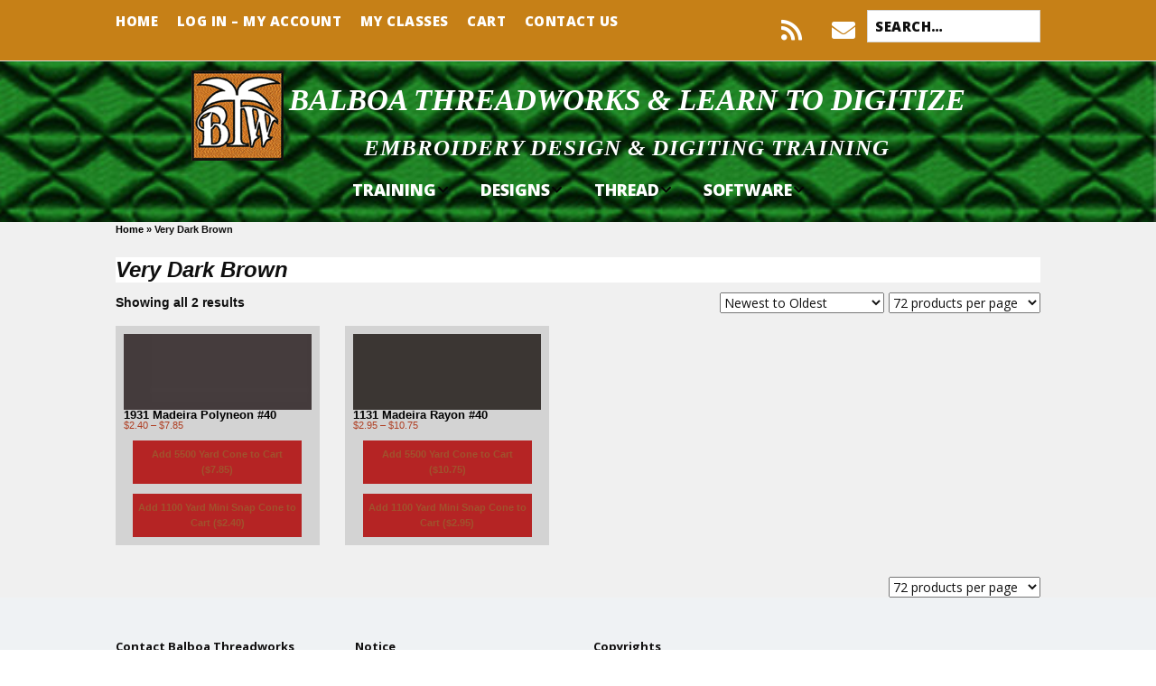

--- FILE ---
content_type: text/html; charset=UTF-8
request_url: https://learntodigitize.net/product-tag/very-dark-brown/
body_size: 15720
content:
<!DOCTYPE html>
<!--[if lte IE 9]><html class="no-js IE9 IE" lang="en-US"><![endif]-->
<!--[if gt IE 9]><!--><html class="no-js" lang="en-US"><!--<![endif]-->
	<head>
				<meta charset="UTF-8" />
	<meta name='robots' content='index, follow, max-image-preview:large, max-snippet:-1, max-video-preview:-1' />
			<link rel="dns-prefetch" href="//fonts.googleapis.com" />
			<script type="text/javascript">
			/* <![CDATA[ */
			document.documentElement.className = document.documentElement.className.replace(new RegExp('(^|\\s)no-js(\\s|$)'), '$1js$2');
			/* ]]> */
		</script>
	
	<!-- This site is optimized with the Yoast SEO plugin v26.7 - https://yoast.com/wordpress/plugins/seo/ -->
	<title>Very Dark Brown Archives - Balboa Threadworks &amp; Learn to Digitize</title>
	<link rel="canonical" href="https://learntodigitize.net/product-tag/very-dark-brown/" />
	<meta property="og:locale" content="en_US" />
	<meta property="og:type" content="article" />
	<meta property="og:title" content="Very Dark Brown Archives - Balboa Threadworks &amp; Learn to Digitize" />
	<meta property="og:url" content="https://learntodigitize.net/product-tag/very-dark-brown/" />
	<meta property="og:site_name" content="Balboa Threadworks &amp; Learn to Digitize" />
	<meta name="twitter:card" content="summary_large_image" />
	<script type="application/ld+json" class="yoast-schema-graph">{"@context":"https://schema.org","@graph":[{"@type":"CollectionPage","@id":"https://learntodigitize.net/product-tag/very-dark-brown/","url":"https://learntodigitize.net/product-tag/very-dark-brown/","name":"Very Dark Brown Archives - Balboa Threadworks &amp; Learn to Digitize","isPartOf":{"@id":"https://learntodigitize.net/#website"},"primaryImageOfPage":{"@id":"https://learntodigitize.net/product-tag/very-dark-brown/#primaryimage"},"image":{"@id":"https://learntodigitize.net/product-tag/very-dark-brown/#primaryimage"},"thumbnailUrl":"https://learntodigitize.net/wp-content/uploads/2017/07/madeira-thread-swatch-1931.jpg","breadcrumb":{"@id":"https://learntodigitize.net/product-tag/very-dark-brown/#breadcrumb"},"inLanguage":"en-US"},{"@type":"ImageObject","inLanguage":"en-US","@id":"https://learntodigitize.net/product-tag/very-dark-brown/#primaryimage","url":"https://learntodigitize.net/wp-content/uploads/2017/07/madeira-thread-swatch-1931.jpg","contentUrl":"https://learntodigitize.net/wp-content/uploads/2017/07/madeira-thread-swatch-1931.jpg","width":57,"height":23,"caption":"1931 Madeira Polyneon #40 Bittersweet Chocolate Swatch"},{"@type":"BreadcrumbList","@id":"https://learntodigitize.net/product-tag/very-dark-brown/#breadcrumb","itemListElement":[{"@type":"ListItem","position":1,"name":"Home","item":"https://learntodigitize.net/"},{"@type":"ListItem","position":2,"name":"Very Dark Brown"}]},{"@type":"WebSite","@id":"https://learntodigitize.net/#website","url":"https://learntodigitize.net/","name":"Balboa Threadworks &amp; Learn to Digitize","description":"Embroidery Design  &amp; digiting training","publisher":{"@id":"https://learntodigitize.net/#organization"},"potentialAction":[{"@type":"SearchAction","target":{"@type":"EntryPoint","urlTemplate":"https://learntodigitize.net/?s={search_term_string}"},"query-input":{"@type":"PropertyValueSpecification","valueRequired":true,"valueName":"search_term_string"}}],"inLanguage":"en-US"},{"@type":"Organization","@id":"https://learntodigitize.net/#organization","name":"Balboa Threadworks &amp; Learn to Digitize","url":"https://learntodigitize.net/","logo":{"@type":"ImageObject","inLanguage":"en-US","@id":"https://learntodigitize.net/#/schema/logo/image/","url":"https://learntodigitize.net/wp-content/uploads/2017/06/BTWsmall.jpg","contentUrl":"https://learntodigitize.net/wp-content/uploads/2017/06/BTWsmall.jpg","width":102,"height":100,"caption":"Balboa Threadworks  &amp; Learn to Digitize "},"image":{"@id":"https://learntodigitize.net/#/schema/logo/image/"}}]}</script>
	<!-- / Yoast SEO plugin. -->


<link rel="alternate" type="application/rss+xml" title="Balboa Threadworks  &amp; Learn to Digitize  &raquo; Feed" href="https://learntodigitize.net/feed/" />
<link rel="alternate" type="application/rss+xml" title="Balboa Threadworks  &amp; Learn to Digitize  &raquo; Comments Feed" href="https://learntodigitize.net/comments/feed/" />
<link rel="alternate" type="application/rss+xml" title="Balboa Threadworks  &amp; Learn to Digitize  &raquo; Very Dark Brown Tag Feed" href="https://learntodigitize.net/product-tag/very-dark-brown/feed/" />
<style id='wp-img-auto-sizes-contain-inline-css' type='text/css'>
img:is([sizes=auto i],[sizes^="auto," i]){contain-intrinsic-size:3000px 1500px}
/*# sourceURL=wp-img-auto-sizes-contain-inline-css */
</style>
<style id='wp-emoji-styles-inline-css' type='text/css'>

	img.wp-smiley, img.emoji {
		display: inline !important;
		border: none !important;
		box-shadow: none !important;
		height: 1em !important;
		width: 1em !important;
		margin: 0 0.07em !important;
		vertical-align: -0.1em !important;
		background: none !important;
		padding: 0 !important;
	}
/*# sourceURL=wp-emoji-styles-inline-css */
</style>
<style id='wp-block-library-inline-css' type='text/css'>
:root{--wp-block-synced-color:#7a00df;--wp-block-synced-color--rgb:122,0,223;--wp-bound-block-color:var(--wp-block-synced-color);--wp-editor-canvas-background:#ddd;--wp-admin-theme-color:#007cba;--wp-admin-theme-color--rgb:0,124,186;--wp-admin-theme-color-darker-10:#006ba1;--wp-admin-theme-color-darker-10--rgb:0,107,160.5;--wp-admin-theme-color-darker-20:#005a87;--wp-admin-theme-color-darker-20--rgb:0,90,135;--wp-admin-border-width-focus:2px}@media (min-resolution:192dpi){:root{--wp-admin-border-width-focus:1.5px}}.wp-element-button{cursor:pointer}:root .has-very-light-gray-background-color{background-color:#eee}:root .has-very-dark-gray-background-color{background-color:#313131}:root .has-very-light-gray-color{color:#eee}:root .has-very-dark-gray-color{color:#313131}:root .has-vivid-green-cyan-to-vivid-cyan-blue-gradient-background{background:linear-gradient(135deg,#00d084,#0693e3)}:root .has-purple-crush-gradient-background{background:linear-gradient(135deg,#34e2e4,#4721fb 50%,#ab1dfe)}:root .has-hazy-dawn-gradient-background{background:linear-gradient(135deg,#faaca8,#dad0ec)}:root .has-subdued-olive-gradient-background{background:linear-gradient(135deg,#fafae1,#67a671)}:root .has-atomic-cream-gradient-background{background:linear-gradient(135deg,#fdd79a,#004a59)}:root .has-nightshade-gradient-background{background:linear-gradient(135deg,#330968,#31cdcf)}:root .has-midnight-gradient-background{background:linear-gradient(135deg,#020381,#2874fc)}:root{--wp--preset--font-size--normal:16px;--wp--preset--font-size--huge:42px}.has-regular-font-size{font-size:1em}.has-larger-font-size{font-size:2.625em}.has-normal-font-size{font-size:var(--wp--preset--font-size--normal)}.has-huge-font-size{font-size:var(--wp--preset--font-size--huge)}.has-text-align-center{text-align:center}.has-text-align-left{text-align:left}.has-text-align-right{text-align:right}.has-fit-text{white-space:nowrap!important}#end-resizable-editor-section{display:none}.aligncenter{clear:both}.items-justified-left{justify-content:flex-start}.items-justified-center{justify-content:center}.items-justified-right{justify-content:flex-end}.items-justified-space-between{justify-content:space-between}.screen-reader-text{border:0;clip-path:inset(50%);height:1px;margin:-1px;overflow:hidden;padding:0;position:absolute;width:1px;word-wrap:normal!important}.screen-reader-text:focus{background-color:#ddd;clip-path:none;color:#444;display:block;font-size:1em;height:auto;left:5px;line-height:normal;padding:15px 23px 14px;text-decoration:none;top:5px;width:auto;z-index:100000}html :where(.has-border-color){border-style:solid}html :where([style*=border-top-color]){border-top-style:solid}html :where([style*=border-right-color]){border-right-style:solid}html :where([style*=border-bottom-color]){border-bottom-style:solid}html :where([style*=border-left-color]){border-left-style:solid}html :where([style*=border-width]){border-style:solid}html :where([style*=border-top-width]){border-top-style:solid}html :where([style*=border-right-width]){border-right-style:solid}html :where([style*=border-bottom-width]){border-bottom-style:solid}html :where([style*=border-left-width]){border-left-style:solid}html :where(img[class*=wp-image-]){height:auto;max-width:100%}:where(figure){margin:0 0 1em}html :where(.is-position-sticky){--wp-admin--admin-bar--position-offset:var(--wp-admin--admin-bar--height,0px)}@media screen and (max-width:600px){html :where(.is-position-sticky){--wp-admin--admin-bar--position-offset:0px}}

/*# sourceURL=wp-block-library-inline-css */
</style><link rel='stylesheet' id='wc-blocks-style-css' href='https://learntodigitize.net/wp-content/plugins/woocommerce/assets/client/blocks/wc-blocks.css?ver=wc-10.4.3' type='text/css' media='all' />
<style id='global-styles-inline-css' type='text/css'>
:root{--wp--preset--aspect-ratio--square: 1;--wp--preset--aspect-ratio--4-3: 4/3;--wp--preset--aspect-ratio--3-4: 3/4;--wp--preset--aspect-ratio--3-2: 3/2;--wp--preset--aspect-ratio--2-3: 2/3;--wp--preset--aspect-ratio--16-9: 16/9;--wp--preset--aspect-ratio--9-16: 9/16;--wp--preset--color--black: #000000;--wp--preset--color--cyan-bluish-gray: #abb8c3;--wp--preset--color--white: #ffffff;--wp--preset--color--pale-pink: #f78da7;--wp--preset--color--vivid-red: #cf2e2e;--wp--preset--color--luminous-vivid-orange: #ff6900;--wp--preset--color--luminous-vivid-amber: #fcb900;--wp--preset--color--light-green-cyan: #7bdcb5;--wp--preset--color--vivid-green-cyan: #00d084;--wp--preset--color--pale-cyan-blue: #8ed1fc;--wp--preset--color--vivid-cyan-blue: #0693e3;--wp--preset--color--vivid-purple: #9b51e0;--wp--preset--gradient--vivid-cyan-blue-to-vivid-purple: linear-gradient(135deg,rgb(6,147,227) 0%,rgb(155,81,224) 100%);--wp--preset--gradient--light-green-cyan-to-vivid-green-cyan: linear-gradient(135deg,rgb(122,220,180) 0%,rgb(0,208,130) 100%);--wp--preset--gradient--luminous-vivid-amber-to-luminous-vivid-orange: linear-gradient(135deg,rgb(252,185,0) 0%,rgb(255,105,0) 100%);--wp--preset--gradient--luminous-vivid-orange-to-vivid-red: linear-gradient(135deg,rgb(255,105,0) 0%,rgb(207,46,46) 100%);--wp--preset--gradient--very-light-gray-to-cyan-bluish-gray: linear-gradient(135deg,rgb(238,238,238) 0%,rgb(169,184,195) 100%);--wp--preset--gradient--cool-to-warm-spectrum: linear-gradient(135deg,rgb(74,234,220) 0%,rgb(151,120,209) 20%,rgb(207,42,186) 40%,rgb(238,44,130) 60%,rgb(251,105,98) 80%,rgb(254,248,76) 100%);--wp--preset--gradient--blush-light-purple: linear-gradient(135deg,rgb(255,206,236) 0%,rgb(152,150,240) 100%);--wp--preset--gradient--blush-bordeaux: linear-gradient(135deg,rgb(254,205,165) 0%,rgb(254,45,45) 50%,rgb(107,0,62) 100%);--wp--preset--gradient--luminous-dusk: linear-gradient(135deg,rgb(255,203,112) 0%,rgb(199,81,192) 50%,rgb(65,88,208) 100%);--wp--preset--gradient--pale-ocean: linear-gradient(135deg,rgb(255,245,203) 0%,rgb(182,227,212) 50%,rgb(51,167,181) 100%);--wp--preset--gradient--electric-grass: linear-gradient(135deg,rgb(202,248,128) 0%,rgb(113,206,126) 100%);--wp--preset--gradient--midnight: linear-gradient(135deg,rgb(2,3,129) 0%,rgb(40,116,252) 100%);--wp--preset--font-size--small: 13px;--wp--preset--font-size--medium: 20px;--wp--preset--font-size--large: 36px;--wp--preset--font-size--x-large: 42px;--wp--preset--spacing--20: 0.44rem;--wp--preset--spacing--30: 0.67rem;--wp--preset--spacing--40: 1rem;--wp--preset--spacing--50: 1.5rem;--wp--preset--spacing--60: 2.25rem;--wp--preset--spacing--70: 3.38rem;--wp--preset--spacing--80: 5.06rem;--wp--preset--shadow--natural: 6px 6px 9px rgba(0, 0, 0, 0.2);--wp--preset--shadow--deep: 12px 12px 50px rgba(0, 0, 0, 0.4);--wp--preset--shadow--sharp: 6px 6px 0px rgba(0, 0, 0, 0.2);--wp--preset--shadow--outlined: 6px 6px 0px -3px rgb(255, 255, 255), 6px 6px rgb(0, 0, 0);--wp--preset--shadow--crisp: 6px 6px 0px rgb(0, 0, 0);}:where(.is-layout-flex){gap: 0.5em;}:where(.is-layout-grid){gap: 0.5em;}body .is-layout-flex{display: flex;}.is-layout-flex{flex-wrap: wrap;align-items: center;}.is-layout-flex > :is(*, div){margin: 0;}body .is-layout-grid{display: grid;}.is-layout-grid > :is(*, div){margin: 0;}:where(.wp-block-columns.is-layout-flex){gap: 2em;}:where(.wp-block-columns.is-layout-grid){gap: 2em;}:where(.wp-block-post-template.is-layout-flex){gap: 1.25em;}:where(.wp-block-post-template.is-layout-grid){gap: 1.25em;}.has-black-color{color: var(--wp--preset--color--black) !important;}.has-cyan-bluish-gray-color{color: var(--wp--preset--color--cyan-bluish-gray) !important;}.has-white-color{color: var(--wp--preset--color--white) !important;}.has-pale-pink-color{color: var(--wp--preset--color--pale-pink) !important;}.has-vivid-red-color{color: var(--wp--preset--color--vivid-red) !important;}.has-luminous-vivid-orange-color{color: var(--wp--preset--color--luminous-vivid-orange) !important;}.has-luminous-vivid-amber-color{color: var(--wp--preset--color--luminous-vivid-amber) !important;}.has-light-green-cyan-color{color: var(--wp--preset--color--light-green-cyan) !important;}.has-vivid-green-cyan-color{color: var(--wp--preset--color--vivid-green-cyan) !important;}.has-pale-cyan-blue-color{color: var(--wp--preset--color--pale-cyan-blue) !important;}.has-vivid-cyan-blue-color{color: var(--wp--preset--color--vivid-cyan-blue) !important;}.has-vivid-purple-color{color: var(--wp--preset--color--vivid-purple) !important;}.has-black-background-color{background-color: var(--wp--preset--color--black) !important;}.has-cyan-bluish-gray-background-color{background-color: var(--wp--preset--color--cyan-bluish-gray) !important;}.has-white-background-color{background-color: var(--wp--preset--color--white) !important;}.has-pale-pink-background-color{background-color: var(--wp--preset--color--pale-pink) !important;}.has-vivid-red-background-color{background-color: var(--wp--preset--color--vivid-red) !important;}.has-luminous-vivid-orange-background-color{background-color: var(--wp--preset--color--luminous-vivid-orange) !important;}.has-luminous-vivid-amber-background-color{background-color: var(--wp--preset--color--luminous-vivid-amber) !important;}.has-light-green-cyan-background-color{background-color: var(--wp--preset--color--light-green-cyan) !important;}.has-vivid-green-cyan-background-color{background-color: var(--wp--preset--color--vivid-green-cyan) !important;}.has-pale-cyan-blue-background-color{background-color: var(--wp--preset--color--pale-cyan-blue) !important;}.has-vivid-cyan-blue-background-color{background-color: var(--wp--preset--color--vivid-cyan-blue) !important;}.has-vivid-purple-background-color{background-color: var(--wp--preset--color--vivid-purple) !important;}.has-black-border-color{border-color: var(--wp--preset--color--black) !important;}.has-cyan-bluish-gray-border-color{border-color: var(--wp--preset--color--cyan-bluish-gray) !important;}.has-white-border-color{border-color: var(--wp--preset--color--white) !important;}.has-pale-pink-border-color{border-color: var(--wp--preset--color--pale-pink) !important;}.has-vivid-red-border-color{border-color: var(--wp--preset--color--vivid-red) !important;}.has-luminous-vivid-orange-border-color{border-color: var(--wp--preset--color--luminous-vivid-orange) !important;}.has-luminous-vivid-amber-border-color{border-color: var(--wp--preset--color--luminous-vivid-amber) !important;}.has-light-green-cyan-border-color{border-color: var(--wp--preset--color--light-green-cyan) !important;}.has-vivid-green-cyan-border-color{border-color: var(--wp--preset--color--vivid-green-cyan) !important;}.has-pale-cyan-blue-border-color{border-color: var(--wp--preset--color--pale-cyan-blue) !important;}.has-vivid-cyan-blue-border-color{border-color: var(--wp--preset--color--vivid-cyan-blue) !important;}.has-vivid-purple-border-color{border-color: var(--wp--preset--color--vivid-purple) !important;}.has-vivid-cyan-blue-to-vivid-purple-gradient-background{background: var(--wp--preset--gradient--vivid-cyan-blue-to-vivid-purple) !important;}.has-light-green-cyan-to-vivid-green-cyan-gradient-background{background: var(--wp--preset--gradient--light-green-cyan-to-vivid-green-cyan) !important;}.has-luminous-vivid-amber-to-luminous-vivid-orange-gradient-background{background: var(--wp--preset--gradient--luminous-vivid-amber-to-luminous-vivid-orange) !important;}.has-luminous-vivid-orange-to-vivid-red-gradient-background{background: var(--wp--preset--gradient--luminous-vivid-orange-to-vivid-red) !important;}.has-very-light-gray-to-cyan-bluish-gray-gradient-background{background: var(--wp--preset--gradient--very-light-gray-to-cyan-bluish-gray) !important;}.has-cool-to-warm-spectrum-gradient-background{background: var(--wp--preset--gradient--cool-to-warm-spectrum) !important;}.has-blush-light-purple-gradient-background{background: var(--wp--preset--gradient--blush-light-purple) !important;}.has-blush-bordeaux-gradient-background{background: var(--wp--preset--gradient--blush-bordeaux) !important;}.has-luminous-dusk-gradient-background{background: var(--wp--preset--gradient--luminous-dusk) !important;}.has-pale-ocean-gradient-background{background: var(--wp--preset--gradient--pale-ocean) !important;}.has-electric-grass-gradient-background{background: var(--wp--preset--gradient--electric-grass) !important;}.has-midnight-gradient-background{background: var(--wp--preset--gradient--midnight) !important;}.has-small-font-size{font-size: var(--wp--preset--font-size--small) !important;}.has-medium-font-size{font-size: var(--wp--preset--font-size--medium) !important;}.has-large-font-size{font-size: var(--wp--preset--font-size--large) !important;}.has-x-large-font-size{font-size: var(--wp--preset--font-size--x-large) !important;}
/*# sourceURL=global-styles-inline-css */
</style>

<style id='classic-theme-styles-inline-css' type='text/css'>
/*! This file is auto-generated */
.wp-block-button__link{color:#fff;background-color:#32373c;border-radius:9999px;box-shadow:none;text-decoration:none;padding:calc(.667em + 2px) calc(1.333em + 2px);font-size:1.125em}.wp-block-file__button{background:#32373c;color:#fff;text-decoration:none}
/*# sourceURL=/wp-includes/css/classic-themes.min.css */
</style>
<link rel='stylesheet' id='woocommerce-layout-css' href='https://learntodigitize.net/wp-content/plugins/woocommerce/assets/css/woocommerce-layout.css?ver=10.4.3' type='text/css' media='all' />
<link rel='stylesheet' id='woocommerce-smallscreen-css' href='https://learntodigitize.net/wp-content/plugins/woocommerce/assets/css/woocommerce-smallscreen.css?ver=10.4.3' type='text/css' media='only screen and (max-width: 768px)' />
<link rel='stylesheet' id='woocommerce-general-css' href='https://learntodigitize.net/wp-content/plugins/woocommerce/assets/css/woocommerce.css?ver=10.4.3' type='text/css' media='all' />
<style id='woocommerce-inline-inline-css' type='text/css'>
.woocommerce form .form-row .required { visibility: visible; }
/*# sourceURL=woocommerce-inline-inline-css */
</style>
<link rel='stylesheet' id='make-google-font-css' href='//fonts.googleapis.com/css?family=Open+Sans%3A800%2C800italic%2C700%2C700italic%2C600%2C600italic%2Cregular%2Citalic&#038;ver=1.10.9#038;subset=latin' type='text/css' media='all' />
<link rel='stylesheet' id='font-awesome-css' href='https://learntodigitize.net/wp-content/themes/make/css/libs/font-awesome/css/font-awesome.min.css?ver=5.15.2' type='text/css' media='all' />
<link rel='stylesheet' id='make-parent-css' href='https://learntodigitize.net/wp-content/themes/make/style.css?ver=1.10.9' type='text/css' media='all' />
<link rel='stylesheet' id='makeplus-postslist-frontend-css' href='https://learntodigitize.net/wp-content/plugins/make-plus/css/postslist/frontend.css?ver=1.10.6' type='text/css' media='all' />
<link rel='stylesheet' id='make-main-css' href='https://learntodigitize.net/wp-content/themes/make-child-theme/style.css?ver=1764930871' type='text/css' media='all' />
<link rel='stylesheet' id='make-print-css' href='https://learntodigitize.net/wp-content/themes/make/css/print.css?ver=1.10.9' type='text/css' media='print' />
<link rel='stylesheet' id='wc-pb-checkout-blocks-css' href='https://learntodigitize.net/wp-content/plugins/woocommerce-product-bundles/assets/css/frontend/checkout-blocks.css?ver=8.5.2' type='text/css' media='all' />
<link rel='stylesheet' id='wc-bundle-style-css' href='https://learntodigitize.net/wp-content/plugins/woocommerce-product-bundles/assets/css/frontend/woocommerce.css?ver=8.5.2' type='text/css' media='all' />
<script type="text/javascript" src="https://learntodigitize.net/wp-includes/js/jquery/jquery.min.js?ver=3.7.1" id="jquery-core-js"></script>
<script type="text/javascript" src="https://learntodigitize.net/wp-includes/js/jquery/jquery-migrate.min.js?ver=3.4.1" id="jquery-migrate-js"></script>
<script type="text/javascript" src="https://learntodigitize.net/wp-content/plugins/woocommerce/assets/js/jquery-blockui/jquery.blockUI.min.js?ver=2.7.0-wc.10.4.3" id="wc-jquery-blockui-js" defer="defer" data-wp-strategy="defer"></script>
<script type="text/javascript" id="wc-add-to-cart-js-extra">
/* <![CDATA[ */
var wc_add_to_cart_params = {"ajax_url":"/wp-admin/admin-ajax.php","wc_ajax_url":"/?wc-ajax=%%endpoint%%","i18n_view_cart":"View cart","cart_url":"https://learntodigitize.net/cart/","is_cart":"","cart_redirect_after_add":"no"};
//# sourceURL=wc-add-to-cart-js-extra
/* ]]> */
</script>
<script type="text/javascript" src="https://learntodigitize.net/wp-content/plugins/woocommerce/assets/js/frontend/add-to-cart.min.js?ver=10.4.3" id="wc-add-to-cart-js" defer="defer" data-wp-strategy="defer"></script>
<script type="text/javascript" src="https://learntodigitize.net/wp-content/plugins/woocommerce/assets/js/js-cookie/js.cookie.min.js?ver=2.1.4-wc.10.4.3" id="wc-js-cookie-js" defer="defer" data-wp-strategy="defer"></script>
<script type="text/javascript" id="woocommerce-js-extra">
/* <![CDATA[ */
var woocommerce_params = {"ajax_url":"/wp-admin/admin-ajax.php","wc_ajax_url":"/?wc-ajax=%%endpoint%%","i18n_password_show":"Show password","i18n_password_hide":"Hide password"};
//# sourceURL=woocommerce-js-extra
/* ]]> */
</script>
<script type="text/javascript" src="https://learntodigitize.net/wp-content/plugins/woocommerce/assets/js/frontend/woocommerce.min.js?ver=10.4.3" id="woocommerce-js" defer="defer" data-wp-strategy="defer"></script>
<link rel="https://api.w.org/" href="https://learntodigitize.net/wp-json/" /><link rel="alternate" title="JSON" type="application/json" href="https://learntodigitize.net/wp-json/wp/v2/product_tag/127" /><link rel="EditURI" type="application/rsd+xml" title="RSD" href="https://learntodigitize.net/xmlrpc.php?rsd" />
		<meta name="viewport" content="width=device-width, initial-scale=1" />
		<noscript><style>.woocommerce-product-gallery{ opacity: 1 !important; }</style></noscript>
	<style type="text/css">.recentcomments a{display:inline !important;padding:0 !important;margin:0 !important;}</style><style type="text/css" id="custom-background-css">
body.custom-background { background-color: #ffffff; }
</style>
	
<!-- Begin Make Inline CSS -->
<style type="text/css">
body,.font-body{font-family:"Helvetica Neue",Helvetica,Arial,sans-serif;font-size:14px;font-size:1.4rem;font-weight:bold;}#comments{font-size:12px;font-size:1.2rem;}.comment-date{font-size:11px;font-size:1.1rem;}button,.ttfmake-button,input[type="button"],input[type="reset"],input[type="submit"],.site-main .gform_wrapper .gform_footer input.button{font-family:Georgia,Times,"Times New Roman",serif;font-weight:bold;color:#000000;background-color:#e5e5e5;}h1:not(.site-title),.font-header,.entry-title{font-size:24px;font-size:2.4rem;font-weight:bold;font-style:italic;}h2{font-size:21px;font-size:2.1rem;line-height:1.7;}h3,.builder-text-content .widget-title{font-size:26px;font-size:2.6rem;line-height:0.7;}h4{font-size:20px;font-size:2rem;font-weight:bold;}h5{font-size:19px;font-size:1.9rem;}h6{font-size:20px;font-size:2rem;font-weight:bold;}.site-title,.site-title a,.font-site-title{font-family:Georgia,Times,"Times New Roman",serif;font-size:33px;font-size:3.3rem;font-style:italic;text-transform:uppercase;line-height:2;}.site-description,.site-description a,.font-site-tagline{font-family:Georgia,Times,"Times New Roman",serif;font-size:25px;font-size:2.5rem;font-weight:bold;font-style:italic;}.site-navigation .menu li a,.font-nav,.site-navigation .menu-toggle{font-family:"Open Sans","Helvetica Neue",Helvetica,Arial,sans-serif;font-size:18px;font-size:1.8rem;font-weight:800;font-style:normal;text-transform:none;line-height:0;letter-spacing:0px;word-spacing:0px;}.site-navigation .menu li.current_page_item > a,.site-navigation .menu .children li.current_page_item > a,.site-navigation .menu li.current-menu-item > a,.site-navigation .menu .sub-menu li.current-menu-item > a{font-weight:bold;}.header-bar,.header-text,.header-bar .search-form input,.header-bar .menu a,.header-navigation .mobile-menu ul.menu li a{font-family:"Open Sans","Helvetica Neue",Helvetica,Arial,sans-serif;font-size:15px;font-size:1.5rem;font-weight:800;font-style:normal;text-transform:uppercase;line-height:1.5;letter-spacing:0.5px;word-spacing:0px;}.header-social-links li a{font-size:30px;font-size:3rem;}.sidebar .widget-title,.sidebar .widgettitle,.sidebar .widget-title a,.sidebar .widgettitle a,.font-widget-title{font-family:"Open Sans","Helvetica Neue",Helvetica,Arial,sans-serif;font-size:18px;font-size:1.8rem;font-weight:bold;font-style:normal;text-transform:none;line-height:1.6;letter-spacing:0px;word-spacing:0px;}.sidebar .widget,.font-widget{font-family:"Open Sans","Helvetica Neue",Helvetica,Arial,sans-serif;font-size:17px;font-size:1.7rem;font-weight:600;font-style:normal;text-transform:none;line-height:1.6;letter-spacing:0px;word-spacing:0px;}.footer-widget-container .widget-title,.footer-widget-container .widgettitle,.footer-widget-container .widget-title a,.footer-widget-container .widgettitle a{font-family:"Open Sans","Helvetica Neue",Helvetica,Arial,sans-serif;font-size:13px;font-size:1.3rem;font-weight:bold;font-style:normal;text-transform:none;line-height:1.6;letter-spacing:0px;word-spacing:0px;}.footer-widget-container .widget{font-family:"Open Sans","Helvetica Neue",Helvetica,Arial,sans-serif;font-size:13px;font-size:1.3rem;font-weight:normal;font-style:normal;text-transform:none;line-height:1.6;letter-spacing:0px;word-spacing:0px;}.footer-text{font-family:"Open Sans","Helvetica Neue",Helvetica,Arial,sans-serif;font-size:13px;font-size:1.3rem;font-weight:normal;font-style:normal;text-transform:none;line-height:1.6;letter-spacing:0px;word-spacing:0px;}.color-primary-text,a,.entry-author-byline a.vcard,.entry-footer a:hover,.comment-form .required,ul.ttfmake-list-dot li:before,ol.ttfmake-list-dot li:before,.entry-comment-count a:hover,.comment-count-icon a:hover{color:#000000;}.color-primary-background,.ttfmake-button.color-primary-background{background-color:#000000;}.color-primary-border{border-color:#000000;}.color-secondary-text,.builder-section-banner .cycle-pager,.ttfmake-shortcode-slider .cycle-pager,.builder-section-banner .cycle-prev:before,.builder-section-banner .cycle-next:before,.ttfmake-shortcode-slider .cycle-prev:before,.ttfmake-shortcode-slider .cycle-next:before,.ttfmake-shortcode-slider .cycle-caption{color:#ffffff;}.color-secondary-background,blockquote.ttfmake-testimonial,tt,kbd,pre,code,samp,var,textarea,input[type="date"],input[type="datetime"],input[type="datetime-local"],input[type="email"],input[type="month"],input[type="number"],input[type="password"],input[type="search"],input[type="tel"],input[type="text"],input[type="time"],input[type="url"],input[type="week"],.ttfmake-button.color-secondary-background,button.color-secondary-background,input[type="button"].color-secondary-background,input[type="reset"].color-secondary-background,input[type="submit"].color-secondary-background,.sticky-post-label{background-color:#ffffff;}.color-secondary-border,table,table th,table td,.header-layout-3 .site-navigation .menu,.widget_tag_cloud a,.widget_product_tag_cloud a{border-color:#ffffff;}hr,hr.ttfmake-line-dashed,hr.ttfmake-line-double,blockquote.ttfmake-testimonial:after{border-top-color:#ffffff;}.comment-body,.post,.page,.search article.post,.search article.page,.widget li{border-bottom-color:#ffffff;}.color-text,body,.entry-date a,button,input,select,textarea,[class*="navigation"] .nav-previous a,[class*="navigation"] .nav-previous span,[class*="navigation"] .nav-next a,[class*="navigation"] .nav-next span{color:#0f0f0f;}::-webkit-input-placeholder{color:#0f0f0f;}:-moz-placeholder{color:#0f0f0f;}::-moz-placeholder{color:#0f0f0f;}:-ms-input-placeholder{color:#0f0f0f;}.color-detail-text,.builder-section-banner .cycle-pager .cycle-pager-active,.ttfmake-shortcode-slider .cycle-pager .cycle-pager-active,.entry-footer a,.entry-footer .fa,.post-categories li:after,.post-tags li:after,.comment-count-icon:before,.entry-comment-count a,.comment-count-icon a{color:#000000;}.color-detail-background{background-color:#000000;}.color-detail-border{border-color:#000000;}a:hover,a:focus,.entry-author-byline a.vcard:hover,.entry-author-byline a.vcard:focus{color:#254ce8;}button:hover,button:focus,.ttfmake-button:hover,.ttfmake-button:focus,input[type="button"]:hover,input[type="button"]:focus,input[type="reset"]:hover,input[type="reset"]:focus,input[type="submit"]:hover,input[type="submit"]:focus,.site-main .gform_wrapper .gform_footer input.button:hover,.site-main .gform_wrapper .gform_footer input.button:focus{color:#ffffff;}.site-content,body.mce-content-body{background-color:rgba(239, 239, 239, 0.9);}.site-header,.site-title,.site-title a,.site-navigation .menu li a{color:#ffffff;}.site-header-main{background-color:rgba(221, 191, 141, 1);background-image:url(https://learntodigitize.net/wp-content/uploads/2025/09/Color-Block-Green-5.jpg);background-repeat:no-repeat;background-position:top right;background-attachment:fixed;background-size:cover;}.site-navigation .menu li a{color:#ffffff;}.site-navigation .menu li a:hover,.site-navigation .menu li a:focus{color:#ffee00;}.header-bar,.header-bar a,.header-bar .menu li a{color:#0a0a0a;}.header-bar a,.header-bar .menu li a,.header-bar .social-links a{color:#ffffff;}.header-bar a:hover,.header-bar a:focus,.header-bar .menu li a:hover,.header-bar .menu li a:focus{color:#1e73be;}.header-bar,.header-bar .search-form input,.header-social-links li:first-of-type,.header-social-links li a{border-color:rgba(216, 216, 216, 1);}.header-bar{background-color:rgba(198, 128, 23, 1);}.sidebar .widget-title,.sidebar .widgettitle,.sidebar .widget-title a,.sidebar .widgettitle a{color:#141414;}.sidebar .widget{color:#0f0f0f;}.sidebar a{color:#0c447c;}.sidebar a:hover,.sidebar a:focus{color:#0743ea;}.sidebar table,.sidebar table th,.sidebar table td,.sidebar .widget li{border-color:#ce6c21;}.site-footer,.site-footer .social-links a{color:#0f0e0e;}.site-footer a{color:#093577;}.site-footer a:hover,.site-footer a:focus{color:#031196;}.site-footer *:not(select){border-color:#959b93 !important;}.site-footer{background-color:rgba(239, 242, 244, 1);}.site-content{padding-top:0;padding-bottom:0;}div.custom-logo{background-image:url("https://learntodigitize.net/wp-content/uploads/2017/06/BTWsmall.jpg");width:102px;}div.custom-logo a{padding-bottom:98.039215686275%;}.builder-section-postlist .ttfmp-post-list-item-footer a:hover,.ttfmp-widget-post-list .ttfmp-post-list-item-comment-link:hover{color:#000000;}.ttfmp-widget-post-list .ttfmp-post-list-item-date a,.builder-section-postlist .ttfmp-post-list-item-date a{color:#0f0f0f;}.builder-section-postlist .ttfmp-post-list-item-footer,.builder-section-postlist .ttfmp-post-list-item-footer a,.ttfmp-widget-post-list .ttfmp-post-list-item-comment-link{color:#000000;}.builder-text-content .widget{font-family:"Helvetica Neue",Helvetica,Arial,sans-serif;font-size:14px;font-size:1.4rem;font-weight:bold;}.builder-text-content .widget-title{font-size:20px;font-size:2rem;font-weight:bold;}
@media screen and (min-width: 800px){.has-left-sidebar.has-right-sidebar .entry-title{font-size:16px;font-size:1.6rem;}.site-navigation .menu .page_item_has_children a:after,.site-navigation .menu .menu-item-has-children a:after{top:-2px;font-size:13px;font-size:1.3rem;}.site-navigation .menu .sub-menu li a,.site-navigation .menu .children li a{font-family:"Open Sans","Helvetica Neue",Helvetica,Arial,sans-serif;font-size:16px;font-size:1.6rem;font-weight:800;font-style:normal;text-transform:none;line-height:1.2;letter-spacing:0px;word-spacing:0px;}.site-navigation .menu .sub-menu li a:hover,.site-navigation .menu .children li a:hover,.site-navigation .menu .sub-menu li a:focus,.site-navigation .menu .children li a:focus{text-decoration:underline;}.site-navigation .menu .children .page_item_has_children a:after,.site-navigation .menu .sub-menu .menu-item-has-children a:after{font-size:12px;font-size:1.2rem;}.site-navigation .menu li.current_page_item > a,.site-navigation .menu .children li.current_page_item > a,.site-navigation .menu li.current_page_ancestor > a,.site-navigation .menu li.current-menu-item > a,.site-navigation .menu .sub-menu li.current-menu-item > a,.site-navigation .menu li.current-menu-ancestor > a{font-weight:bold;}.site-navigation ul.menu ul a:hover,.site-navigation ul.menu ul a:focus,.site-navigation .menu ul ul a:hover,.site-navigation .menu ul ul a:focus{background-color:rgba(255, 255, 255, 1);color:#000000;}.site-navigation .menu .sub-menu,.site-navigation .menu .children{background-color:rgba(255, 255, 255, 1);}.site-navigation .page_item_has_children a:after,.site-navigation .menu-item-has-children a:after{color:#050505;}.site-navigation .menu .sub-menu a,.site-navigation .menu .children a{border-bottom-color:#050505;}.site-navigation ul.menu ul a,.site-navigation .menu ul ul a{color:#000000;}.site-navigation .menu li.current_page_item,.site-navigation .menu .children li.current_page_item,.site-navigation .menu li.current_page_ancestor,.site-navigation .menu li.current-menu-item,.site-navigation .menu .sub-menu li.current-menu-item,.site-navigation .menu li.current-menu-ancestor{background-color:rgba(188, 95, 1, 1);}}
@media screen and (min-width: 1100px){.header-social-links li a{font-size:26px;font-size:2.6rem;}}
</style>
<!-- End Make Inline CSS -->
<link rel="icon" href="https://learntodigitize.net/wp-content/uploads/2017/06/BTWsmall-100x100.jpg" sizes="32x32" />
<link rel="icon" href="https://learntodigitize.net/wp-content/uploads/2017/06/BTWsmall.jpg" sizes="192x192" />
<link rel="apple-touch-icon" href="https://learntodigitize.net/wp-content/uploads/2017/06/BTWsmall.jpg" />
<meta name="msapplication-TileImage" content="https://learntodigitize.net/wp-content/uploads/2017/06/BTWsmall.jpg" />
		<style type="text/css" id="wp-custom-css">
			/*
You can add your own CSS here.

Click the help icon above to learn more.
*/

/* Homepage video full width */
.post-6 .wp-video-shortcode,
.wp-video {
	width: 100% !important;
	height: auto;
}


#webinar-front-page-banner {
padding: 0;
}

.news-video-columns {
/* background-color: #DD9933; */
background: #DD9933; /* Old browsers */
background: -moz-radial-gradient(center, ellipse cover, #f6e6b4 0%, #ed9017 100%); /* FF3.6-15 */
background: -webkit-radial-gradient(center, ellipse cover, #DD993,30%,#ed9017 100%); /* Chrome10-25,Safari5.1-6 */
background: radial-gradient(ellipse at center, #f6e6b4 0%,#ed9017 100%); /* W3C, IE10+, FF16+, Chrome26+, Opera12+, Safari7+ */
filter: progid:DXImageTransform.Microsoft.gradient( startColorstr='#f6e6b4', endColorstr='#ed9017',GradientType=1 ); /* IE6-9 fallback on horizontal gradient */
}

h3.builder-post-list-section-title,
h3.builder-woocommerce-product-grid-section-title{
	    background-color: #dadada;
    background-size: cover;
    background-repeat: no-repeat;
    background-position: center center;
    overflow: hidden;
    margin-bottom: 10px;
    padding-bottom: 20px;
    background-color: #DD9933;
    background: #DD9933;
    background: -moz-radial-gradient(center, ellipse cover, #f6e6b4 0%, #ed9017 100%);
    background: -webkit-radial-gradient(center, ellipse cover, #DD993 30%, #ed9017 100%);
    background: radial-gradient(ellipse at center, #f6e6b4 0%, #ed9017 100%);
    filter: progid:DXImageTransform.Microsoft.gradient(startColorstr='#f6e6b4', endColorstr='#ed9017', GradientType=1);
    color: white;
    padding: 15px;
}


.site-content .container {
	padding-bottom:0;
}

.greenwash {
	/* Permalink - use to edit and share this gradient: http://colorzilla.com/gradient-editor/#b4ddb4+0,83c783+17,52b152+33,008a00+67,005700+83,002400+100;Green+3D+%231 */
background: #b4ddb4; /* Old browsers */
background: -moz-linear-gradient(left, #b4ddb4 0%, #83c783 17%, #52b152 33%, #008a00 67%, #005700 83%, #002400 100%); /* FF3.6-15 */
background: -webkit-linear-gradient(left, #b4ddb4 0%,#83c783 17%,#52b152 33%,#008a00 67%,#005700 83%,#002400 100%); /* Chrome10-25,Safari5.1-6 */
background: linear-gradient(to right, #b4ddb4 0%,#83c783 17%,#52b152 33%,#008a00 67%,#005700 83%,#002400 100%); /* W3C, IE10+, FF16+, Chrome26+, Opera12+, Safari7+ */
filter: progid:DXImageTransform.Microsoft.gradient( startColorstr='#b4ddb4', endColorstr='#002400',GradientType=1 ); /* IE6-9 */
}

.ttfmp-post-list.columns-2 .ttfmp-post-list-item {
    background-color: white;
}

.builder-text-column {
     background: white;
	padding: 10px;
}


h1:not(.site-title), .font-header, .entry-title {
	background: white;
}

.woocommerce-loop-category__title mark.count {
	display:none;
}

.ttfmp-post-list-item-header a:hover {
	color:darkgray;
}		</style>
		<!-- WooCommerce Colors -->
<style type="text/css">
p.demo_store{background-color:#7a3d6c;color:#e1d5de;}.woocommerce small.note{color:#424242;}.woocommerce .woocommerce-breadcrumb{color:#424242;}.woocommerce .woocommerce-breadcrumb a{color:#424242;}.woocommerce div.product span.price,.woocommerce div.product p.price{color:#af3f23;}.woocommerce div.product .stock{color:#af3f23;}.woocommerce span.onsale{background-color:#af3f23;color:#fff;}.woocommerce ul.products li.product .price{color:#af3f23;}.woocommerce ul.products li.product .price .from{color:rgba(105, 105, 105, 0.5);}.woocommerce nav.woocommerce-pagination ul{border:1px solid #8a1c1c;}.woocommerce nav.woocommerce-pagination ul li{border-right:1px solid #8a1c1c;}.woocommerce nav.woocommerce-pagination ul li span.current,.woocommerce nav.woocommerce-pagination ul li a:hover,.woocommerce nav.woocommerce-pagination ul li a:focus{background:#b52424;color:#0b0202;}.woocommerce a.button,.woocommerce button.button,.woocommerce input.button,.woocommerce #respond input#submit{color:#fff;background-color:#b52424;}.woocommerce a.button:hover,.woocommerce button.button:hover,.woocommerce input.button:hover,.woocommerce #respond input#submit:hover{background-color:#a41313;color:#fff;}.woocommerce a.button.alt,.woocommerce button.button.alt,.woocommerce input.button.alt,.woocommerce #respond input#submit.alt{background-color:#7a3d6c;color:#e1d5de;}.woocommerce a.button.alt:hover,.woocommerce button.button.alt:hover,.woocommerce input.button.alt:hover,.woocommerce #respond input#submit.alt:hover{background-color:#692c5b;color:#e1d5de;}.woocommerce a.button.alt.disabled,.woocommerce button.button.alt.disabled,.woocommerce input.button.alt.disabled,.woocommerce #respond input#submit.alt.disabled,.woocommerce a.button.alt:disabled,.woocommerce button.button.alt:disabled,.woocommerce input.button.alt:disabled,.woocommerce #respond input#submit.alt:disabled,.woocommerce a.button.alt:disabled[disabled],.woocommerce button.button.alt:disabled[disabled],.woocommerce input.button.alt:disabled[disabled],.woocommerce #respond input#submit.alt:disabled[disabled],.woocommerce a.button.alt.disabled:hover,.woocommerce button.button.alt.disabled:hover,.woocommerce input.button.alt.disabled:hover,.woocommerce #respond input#submit.alt.disabled:hover,.woocommerce a.button.alt:disabled:hover,.woocommerce button.button.alt:disabled:hover,.woocommerce input.button.alt:disabled:hover,.woocommerce #respond input#submit.alt:disabled:hover,.woocommerce a.button.alt:disabled[disabled]:hover,.woocommerce button.button.alt:disabled[disabled]:hover,.woocommerce input.button.alt:disabled[disabled]:hover,.woocommerce #respond input#submit.alt:disabled[disabled]:hover{background-color:#7a3d6c;color:#e1d5de;}.woocommerce a.button:disabled:hover,.woocommerce button.button:disabled:hover,.woocommerce input.button:disabled:hover,.woocommerce #respond input#submit:disabled:hover,.woocommerce a.button.disabled:hover,.woocommerce button.button.disabled:hover,.woocommerce input.button.disabled:hover,.woocommerce #respond input#submit.disabled:hover,.woocommerce a.button:disabled[disabled]:hover,.woocommerce button.button:disabled[disabled]:hover,.woocommerce input.button:disabled[disabled]:hover,.woocommerce #respond input#submit:disabled[disabled]:hover{background-color:#b52424;}.woocommerce #reviews h2 small{color:#424242;}.woocommerce #reviews h2 small a{color:#424242;}.woocommerce #reviews #comments ol.commentlist li .meta{color:#424242;}.woocommerce #reviews #comments ol.commentlist li img.avatar{background:#b52424;border:1px solid #a82121;}.woocommerce #reviews #comments ol.commentlist li .comment-text{border:1px solid #a82121;}.woocommerce #reviews #comments ol.commentlist #respond{border:1px solid #a82121;}.woocommerce .star-rating:before{color:#8a1c1c;}.woocommerce.widget_shopping_cart .total,.woocommerce .widget_shopping_cart .total{border-top:3px double #b52424;}.woocommerce form.login,.woocommerce form.checkout_coupon,.woocommerce form.register{border:1px solid #8a1c1c;}.woocommerce .order_details li{border-right:1px dashed #8a1c1c;}.woocommerce .widget_price_filter .ui-slider .ui-slider-handle{background-color:#7a3d6c;}.woocommerce .widget_price_filter .ui-slider .ui-slider-range{background-color:#7a3d6c;}.woocommerce .widget_price_filter .price_slider_wrapper .ui-widget-content{background-color:#360028;}.woocommerce-cart table.cart td.actions .coupon .input-text{border:1px solid #8a1c1c;}.woocommerce-cart .cart-collaterals .cart_totals p small{color:#424242;}.woocommerce-cart .cart-collaterals .cart_totals table small{color:#424242;}.woocommerce-cart .cart-collaterals .cart_totals .discount td{color:#af3f23;}.woocommerce-cart .cart-collaterals .cart_totals tr td,.woocommerce-cart .cart-collaterals .cart_totals tr th{border-top:1px solid #b52424;}.woocommerce-checkout .checkout .create-account small{color:#424242;}.woocommerce-checkout #payment{background:#b52424;}.woocommerce-checkout #payment ul.payment_methods{border-bottom:1px solid #8a1c1c;}.woocommerce-checkout #payment div.payment_box{background-color:#a02020;color:#fff;}.woocommerce-checkout #payment div.payment_box input.input-text,.woocommerce-checkout #payment div.payment_box textarea{border-color:#751717;border-top-color:#601313;}.woocommerce-checkout #payment div.payment_box ::-webkit-input-placeholder{color:#601313;}.woocommerce-checkout #payment div.payment_box :-moz-placeholder{color:#601313;}.woocommerce-checkout #payment div.payment_box :-ms-input-placeholder{color:#601313;}.woocommerce-checkout #payment div.payment_box span.help{color:#424242;}.woocommerce-checkout #payment div.payment_box:after{content:"";display:block;border:8px solid #a02020;border-right-color:transparent;border-left-color:transparent;border-top-color:transparent;position:absolute;top:-3px;left:0;margin:-1em 0 0 2em;}
</style>
<!--/WooCommerce Colors-->
	<link rel='stylesheet' id='wc-stripe-blocks-checkout-style-css' href='https://learntodigitize.net/wp-content/plugins/woocommerce-gateway-stripe/build/upe-blocks.css?ver=5149cca93b0373758856' type='text/css' media='all' />
</head>

	<body class="archive tax-product_tag term-very-dark-brown term-127 custom-background wp-custom-logo wp-theme-make wp-child-theme-make-child-theme theme-make woocommerce woocommerce-page woocommerce-no-js view-shop full-width no-sidebar">
				<div id="site-wrapper" class="site-wrapper">
			<a class="skip-link screen-reader-text" href="#site-content">Skip to content</a>

			
<header id="site-header" class="site-header header-layout-2" role="banner">
	        <div class="header-bar right-content">
            <div class="container">
				
<form role="search" method="get" class="search-form" action="https://learntodigitize.net/">
	<input type="search" class="search-field" id="search-field" placeholder="Search&hellip;" title="Press Enter to submit your search" value="" name="s" aria-label="Search for:">
	<input type="submit" class="search-submit" value="Search" aria-label="Search" role="button">
</form>
						<div class="header-social-links">
			<ul class="social-customizer social-links">
				<li class="make-social-icon">
					<a href="https://learntodigitize.net/feed/">
						<i class="fa fa-fw fa-rss" aria-hidden="true"></i>
						<span class="screen-reader-text">RSS</span>
					</a>
				</li>
							<li class="make-social-icon">
					<a href="mailto:balboastitch@gmail.com">
						<i class="fa fa-fw fa-envelope" aria-hidden="true"></i>
						<span class="screen-reader-text">Email</span>
					</a>
				</li>
			</ul>
			</div>
					
				
    <nav class="header-navigation" role="navigation">
                <div class="header-bar-menu desktop-menu"><ul id="menu-top" class="menu"><li id="menu-item-68969" class="menu-item menu-item-type-custom menu-item-object-custom menu-item-68969"><a href="/">Home</a></li>
<li id="menu-item-831" class="menu-item menu-item-type-post_type menu-item-object-page menu-item-831"><a href="https://learntodigitize.net/my-account/">Log In &#8211; My Account</a></li>
<li id="menu-item-830" class="menu-item menu-item-type-post_type menu-item-object-page menu-item-830"><a href="https://learntodigitize.net/myclasses/">My Classes</a></li>
<li id="menu-item-832" class="menu-item menu-item-type-post_type menu-item-object-page menu-item-832"><a href="https://learntodigitize.net/cart/">Cart</a></li>
<li id="menu-item-861" class="menu-item menu-item-type-post_type menu-item-object-page menu-item-861"><a href="https://learntodigitize.net/contact/">Contact Us</a></li>
</ul></div>    </nav>
            </div>
        </div>
	    <div class="site-header-main">
        <div class="container">
            <div class="site-branding">
				<a href="https://learntodigitize.net/" class="custom-logo-link" rel="home" itemprop="url"><div class="btw-logo-container" style="background-image: url( https://learntodigitize.net/wp-content/uploads/2017/06/BTWsmall.jpg);"><h1 class="site-title">Balboa Threadworks  &amp; Learn to Digitize </h1><span class="site-description "> Embroidery Design  &amp; digiting training</span></div></a>												            </div>

			
<nav id="site-navigation" class="site-navigation" role="navigation">
			<button class="menu-toggle">Menu</button>
		<div class=" mobile-menu"><ul id="menu-second" class="menu"><li id="menu-item-833" class="menu-item menu-item-type-taxonomy menu-item-object-product_cat menu-item-has-children menu-item-833"><a href="https://learntodigitize.net/product-category/learn/digitizing-training/">TRAINING</a>
<ul class="sub-menu">
	<li id="menu-item-857" class="menu-item menu-item-type-taxonomy menu-item-object-product_cat menu-item-857"><a href="https://learntodigitize.net/product-category/events/live-online-classes/">Private Classes and Seminars</a></li>
	<li id="menu-item-68987" class="menu-item menu-item-type-taxonomy menu-item-object-product_cat menu-item-68987"><a href="https://learntodigitize.net/product-category/packages-2/">Individual Video Classes</a></li>
	<li id="menu-item-72064" class="menu-item menu-item-type-post_type menu-item-object-page menu-item-72064"><a href="https://learntodigitize.net/72061-2/">Balboa Bits</a></li>
	<li id="menu-item-67903" class="menu-item menu-item-type-taxonomy menu-item-object-product_cat menu-item-67903"><a href="https://learntodigitize.net/product-category/learn/video-class/">Video Packages</a></li>
</ul>
</li>
<li id="menu-item-886" class="menu-item menu-item-type-taxonomy menu-item-object-product_cat menu-item-has-children menu-item-886"><a href="https://learntodigitize.net/product-category/designs/">DESIGNS</a>
<ul class="sub-menu">
	<li id="menu-item-68560" class="menu-item menu-item-type-taxonomy menu-item-object-packages menu-item-68560"><a href="https://learntodigitize.net/package/balboa-design-library-2017/">Design Library</a></li>
	<li id="menu-item-68970" class="menu-item menu-item-type-taxonomy menu-item-object-product_cat menu-item-68970"><a href="https://learntodigitize.net/product-category/packages/">Design Packages and Catalogs</a></li>
	<li id="menu-item-69260" class="menu-item menu-item-type-post_type menu-item-object-post menu-item-69260"><a href="https://learntodigitize.net/custom-designs/">Custom Designs</a></li>
	<li id="menu-item-68996" class="menu-item menu-item-type-taxonomy menu-item-object-packages menu-item-68996"><a href="https://learntodigitize.net/package/design-library-2017-upgrade/">New Additions</a></li>
</ul>
</li>
<li id="menu-item-9649" class="menu-item menu-item-type-taxonomy menu-item-object-product_cat menu-item-has-children menu-item-9649"><a href="https://learntodigitize.net/product-category/thread/">THREAD</a>
<ul class="sub-menu">
	<li id="menu-item-9650" class="menu-item menu-item-type-taxonomy menu-item-object-product_cat menu-item-9650"><a href="https://learntodigitize.net/product-category/thread/madeira-rayon-embroidery-thread/">Madeira Rayon Embroidery Thread</a></li>
	<li id="menu-item-9651" class="menu-item menu-item-type-taxonomy menu-item-object-product_cat menu-item-9651"><a href="https://learntodigitize.net/product-category/thread/madeira-polyneon/">Madeira Polyneon Embroidery Thread</a></li>
	<li id="menu-item-855" class="menu-item menu-item-type-post_type menu-item-object-page menu-item-855"><a href="https://learntodigitize.net/accessories/">Accessories</a></li>
</ul>
</li>
<li id="menu-item-849" class="menu-item menu-item-type-post_type menu-item-object-page menu-item-has-children menu-item-849"><a href="https://learntodigitize.net/software/">SOFTWARE</a>
<ul class="sub-menu">
	<li id="menu-item-89930" class="menu-item menu-item-type-taxonomy menu-item-object-category menu-item-89930"><a href="https://learntodigitize.net/category/software/">Wilcom e2025 Software</a></li>
	<li id="menu-item-69205" class="menu-item menu-item-type-post_type menu-item-object-post menu-item-69205"><a href="https://learntodigitize.net/e4-elements/">Wilcom Designing</a></li>
	<li id="menu-item-69221" class="menu-item menu-item-type-post_type menu-item-object-post menu-item-69221"><a href="https://learntodigitize.net/e4-designing/">Wilcom Decorating</a></li>
	<li id="menu-item-69223" class="menu-item menu-item-type-post_type menu-item-object-post menu-item-69223"><a href="https://learntodigitize.net/e4-lettering-editing/">Wilcom Elements</a></li>
	<li id="menu-item-69222" class="menu-item menu-item-type-post_type menu-item-object-post menu-item-69222"><a href="https://learntodigitize.net/e4-decoratiing/">Wilcom Lettering and Editing</a></li>
</ul>
</li>
</ul></div></nav>        </div>
    </div>
</header>
			<div id="site-content" class="site-content">
				<div class="container">		<main id="site-main" class="site-main" role="main">
		<p class="yoast-seo-breadcrumb"><span><span><a href="https://learntodigitize.net/">Home</a></span> &raquo; <span class="breadcrumb_last" aria-current="page">Very Dark Brown</span></span></p><header class="woocommerce-products-header">
			<h1 class="woocommerce-products-header__title page-title">Very Dark Brown</h1>
	
	</header>
<div class="woocommerce-notices-wrapper"></div><p class="woocommerce-result-count">
	Showing all 2 results</p>
<form method="post" action="" style='float: right; margin-left: 5px;' class="form-wppp-select products-per-page"><select name="ppp" onchange="this.form.submit()" class="select wppp-select"><option value="12" >12 products per page</option><option value="24" >24 products per page</option><option value="36" >36 products per page</option><option value="72"  selected='selected'>72 products per page</option><option value="100" >100 products per page</option><option value="144" >144 products per page</option><option value="-1" >All products per page</option></select></form><form class="woocommerce-ordering" method="get">
		<select
		name="orderby"
		class="orderby"
					aria-label="Shop order"
			>
					<option value="popularity" >Sort by popularity</option>
					<option value="rating" >Sort by average rating</option>
					<option value="price" >Sort by price: low to high</option>
					<option value="price-desc" >Sort by price: high to low</option>
					<option value="oldest_to_newest" >Oldest to Newest</option>
					<option value="newest_to_oldest"  selected='selected'>Newest to Oldest</option>
			</select>
	<input type="hidden" name="paged" value="1" />
	</form>
<ul class="products columns-4">
<li class="product type-product post-13407 status-publish first instock product_cat-madeira-polyneon product_cat-thread product_tag-very-dark-brown has-post-thumbnail taxable shipping-taxable purchasable product-type-variable">
	<a href="https://learntodigitize.net/shop/1931-madeira-polyneon-40/" class="woocommerce-LoopProduct-link woocommerce-loop-product__link"><img width="57" height="23" src="https://learntodigitize.net/wp-content/uploads/2017/07/madeira-thread-swatch-1931.jpg" class="attachment-woocommerce_thumbnail size-woocommerce_thumbnail" alt="1931 Madeira Polyneon #40 Bittersweet Chocolate Swatch" decoding="async" /><h2 class="woocommerce-loop-product__title">1931 Madeira Polyneon #40</h2><span class="woocommerce-loop-product__date">July 20, 2017</span>
	<span class="price"><span class="woocommerce-Price-amount amount" aria-hidden="true"><bdi><span class="woocommerce-Price-currencySymbol">&#36;</span>2.40</bdi></span> <span aria-hidden="true">&ndash;</span> <span class="woocommerce-Price-amount amount" aria-hidden="true"><bdi><span class="woocommerce-Price-currencySymbol">&#36;</span>7.85</bdi></span><span class="screen-reader-text">Price range: &#36;2.40 through &#36;7.85</span></span>
</a><a rel="nofollow" href="?add-to-cart=13410" data-quantity="1" data-product_id="13410" data-variation_id="13410" data-product_sku="" class="button add_to_cart_button ajax_add_to_cart thread">Add 5500 Yard Cone  to Cart (<span class="woocommerce-Price-amount amount"><bdi><span class="woocommerce-Price-currencySymbol">&#36;</span>7.85</bdi></span>)</a><span class="added_to_cart"></span><a rel="nofollow" href="?add-to-cart=13412" data-quantity="1" data-product_id="13412" data-variation_id="13412" data-product_sku="" class="button add_to_cart_button ajax_add_to_cart thread">Add 1100 Yard Mini Snap Cone  to Cart (<span class="woocommerce-Price-amount amount"><bdi><span class="woocommerce-Price-currencySymbol">&#36;</span>2.40</bdi></span>)</a><span class="added_to_cart"></span></li>
<li class="product type-product post-10408 status-publish instock product_cat-madeira-rayon-embroidery-thread product_cat-thread product_tag-very-dark-brown has-post-thumbnail taxable shipping-taxable purchasable product-type-variable">
	<a href="https://learntodigitize.net/shop/1131-madeira-rayon-40/" class="woocommerce-LoopProduct-link woocommerce-loop-product__link"><img width="57" height="23" src="https://learntodigitize.net/wp-content/uploads/2017/07/madeira-thread-swatch-1131.jpg" class="attachment-woocommerce_thumbnail size-woocommerce_thumbnail" alt="1131 Madeira Rayon #40 Espresso Swatch" decoding="async" /><h2 class="woocommerce-loop-product__title">1131 Madeira Rayon #40</h2><span class="woocommerce-loop-product__date">July 20, 2017</span>
	<span class="price"><span class="woocommerce-Price-amount amount" aria-hidden="true"><bdi><span class="woocommerce-Price-currencySymbol">&#36;</span>2.95</bdi></span> <span aria-hidden="true">&ndash;</span> <span class="woocommerce-Price-amount amount" aria-hidden="true"><bdi><span class="woocommerce-Price-currencySymbol">&#36;</span>10.75</bdi></span><span class="screen-reader-text">Price range: &#36;2.95 through &#36;10.75</span></span>
</a><a rel="nofollow" href="?add-to-cart=10411" data-quantity="1" data-product_id="10411" data-variation_id="10411" data-product_sku="" class="button add_to_cart_button ajax_add_to_cart thread">Add 5500 Yard Cone  to Cart (<span class="woocommerce-Price-amount amount"><bdi><span class="woocommerce-Price-currencySymbol">&#36;</span>10.75</bdi></span>)</a><span class="added_to_cart"></span><a rel="nofollow" href="?add-to-cart=10413" data-quantity="1" data-product_id="10413" data-variation_id="10413" data-product_sku="" class="button add_to_cart_button ajax_add_to_cart thread">Add 1100 Yard Mini Snap Cone  to Cart (<span class="woocommerce-Price-amount amount"><bdi><span class="woocommerce-Price-currencySymbol">&#36;</span>2.95</bdi></span>)</a><span class="added_to_cart"></span></li>
</ul>
<form method="post" action="" style='float: right; margin-left: 5px;' class="form-wppp-select products-per-page"><select name="ppp" onchange="this.form.submit()" class="select wppp-select"><option value="12" >12 products per page</option><option value="24" >24 products per page</option><option value="36" >36 products per page</option><option value="72"  selected='selected'>72 products per page</option><option value="100" >100 products per page</option><option value="144" >144 products per page</option><option value="-1" >All products per page</option></select></form>		</main>
		
				</div>
			</div>

			
<footer id="site-footer" class="site-footer footer-layout-1" role="contentinfo">
	<div class="container">
				<div class="footer-widget-container columns-4">
			<section id="footer-1" class="widget-area footer-1 active" role="complementary">
	<aside id="text-2" class="widget widget_text"><h4 class="widget-title">Contact Balboa Threadworks</h4>			<div class="textwidget"><p>tel: 760-250-4198</p>
<p>email: <a href="mailto:info@balboastitch.net">lee@balboastitch.net</a></p>
</div>
		</aside></section><section id="footer-2" class="widget-area footer-2 active" role="complementary">
	<aside id="text-4" class="widget widget_text"><h4 class="widget-title">Notice</h4>			<div class="textwidget"><div>When you purchase one of our Copyrighted Designs or Videos you are accepting the terms of the Licence for its use. Full License Terms are disclosed in FAQs. The License for the Embroidery Design allows an unlimited number of stitched copies of the Design on Fabrics or Garments by Licensee. The License for the Video allows unlimited play by the Licensee. Neither Licence allows distributing, copying, selling or trading the Design data, or Stitched Copies of the Design or Designs or the Videos or Video Packages.</div>
<div></div>
</div>
		</aside></section><section id="footer-3" class="widget-area footer-3 active" role="complementary">
	<aside id="text-3" class="widget widget_text"><h4 class="widget-title">Copyrights</h4>			<div class="textwidget">All Designs and videos are Copyrighted by Lee and Keith Caroselli and are the property of Lee Caroselli. No copyrighted materials may be used, reused, embedded or modified without the expressed written consent of Balboa Threadworks.</div>
		</aside></section><section id="footer-4" class="widget-area footer-4 active" role="complementary">
	<aside id="nav_menu-3" class="widget widget_nav_menu"><div class="menu-private-one-on-one-classes-container"><ul id="menu-private-one-on-one-classes" class="menu"><li id="menu-item-13782" class="menu-item menu-item-type-post_type menu-item-object-page menu-item-13782"><a href="https://learntodigitize.net/about/">About Balboa Threadworks</a></li>
<li id="menu-item-13778" class="menu-item menu-item-type-post_type menu-item-object-page menu-item-privacy-policy menu-item-13778"><a rel="privacy-policy" href="https://learntodigitize.net/about-and-terms-and-conditions/">Our Terms and Conditions</a></li>
<li id="menu-item-13779" class="menu-item menu-item-type-post_type menu-item-object-page menu-item-13779"><a href="https://learntodigitize.net/our-history/">Our History</a></li>
<li id="menu-item-13781" class="menu-item menu-item-type-post_type menu-item-object-page menu-item-13781"><a href="https://learntodigitize.net/blog/">Blog</a></li>
<li id="menu-item-13780" class="menu-item menu-item-type-post_type menu-item-object-page menu-item-13780"><a href="https://learntodigitize.net/checkout/">Checkout</a></li>
<li id="menu-item-67711" class="menu-item menu-item-type-post_type menu-item-object-page menu-item-67711"><a href="https://learntodigitize.net/designs/">Designs</a></li>
<li id="menu-item-93372" class="menu-item menu-item-type-post_type menu-item-object-page menu-item-privacy-policy menu-item-93372"><a rel="privacy-policy" href="https://learntodigitize.net/about-and-terms-and-conditions/">About Balboa Threadworks, Our Terms and Conditions</a></li>
<li id="menu-item-93373" class="menu-item menu-item-type-post_type menu-item-object-page menu-item-93373"><a href="https://learntodigitize.net/about/">About Balboa Threadworks Embroidery Design</a></li>
<li id="menu-item-93377" class="menu-item menu-item-type-post_type menu-item-object-page menu-item-93377"><a href="https://learntodigitize.net/learn/">Learn</a></li>
<li id="menu-item-93378" class="menu-item menu-item-type-post_type menu-item-object-page menu-item-has-children menu-item-93378"><a href="https://learntodigitize.net/my-account/">My account</a>
<ul class="sub-menu">
	<li id="menu-item-93379" class="menu-item menu-item-type-post_type menu-item-object-page menu-item-93379"><a href="https://learntodigitize.net/myclasses/">My Classes</a></li>
</ul>
</li>
<li id="menu-item-93376" class="menu-item menu-item-type-post_type menu-item-object-page menu-item-93376"><a href="https://learntodigitize.net/contact/">Contact</a></li>
<li id="menu-item-93374" class="menu-item menu-item-type-post_type menu-item-object-page menu-item-93374"><a href="https://learntodigitize.net/cart/">Cart</a></li>
<li id="menu-item-93375" class="menu-item menu-item-type-post_type menu-item-object-page menu-item-93375"><a href="https://learntodigitize.net/checkout/">Checkout</a></li>
<li id="menu-item-93380" class="menu-item menu-item-type-taxonomy menu-item-object-category menu-item-93380"><a href="https://learntodigitize.net/category/balboa-bit/">Balboa Bit</a></li>
<li id="menu-item-93381" class="menu-item menu-item-type-taxonomy menu-item-object-category menu-item-93381"><a href="https://learntodigitize.net/category/class/">Class</a></li>
<li id="menu-item-93382" class="menu-item menu-item-type-taxonomy menu-item-object-category menu-item-93382"><a href="https://learntodigitize.net/category/designs/">Designs</a></li>
<li id="menu-item-93383" class="menu-item menu-item-type-taxonomy menu-item-object-category menu-item-93383"><a href="https://learntodigitize.net/category/events/">Events</a></li>
<li id="menu-item-93384" class="menu-item menu-item-type-taxonomy menu-item-object-category menu-item-93384"><a href="https://learntodigitize.net/category/events/live-class/">Live Class</a></li>
<li id="menu-item-93385" class="menu-item menu-item-type-taxonomy menu-item-object-category menu-item-93385"><a href="https://learntodigitize.net/category/events/webinar/">Webinar</a></li>
<li id="menu-item-93386" class="menu-item menu-item-type-taxonomy menu-item-object-category menu-item-93386"><a href="https://learntodigitize.net/category/front-page-feature/">Front Page Feature</a></li>
<li id="menu-item-93387" class="menu-item menu-item-type-taxonomy menu-item-object-category menu-item-93387"><a href="https://learntodigitize.net/category/software/">Software</a></li>
<li id="menu-item-93388" class="menu-item menu-item-type-taxonomy menu-item-object-packages menu-item-93388"><a href="https://learntodigitize.net/package/balboa-design-library-2017/">Balboa Threadworks Design Library</a></li>
<li id="menu-item-93389" class="menu-item menu-item-type-taxonomy menu-item-object-packages menu-item-93389"><a href="https://learntodigitize.net/package/balboa-threadworks-design-library-2012/">Balboa Threadworks Design Library 2012</a></li>
<li id="menu-item-93390" class="menu-item menu-item-type-taxonomy menu-item-object-packages menu-item-93390"><a href="https://learntodigitize.net/package/design-library-2017-upgrade/">Design Library Update</a></li>
<li id="menu-item-93391" class="menu-item menu-item-type-post_type menu-item-object-page menu-item-93391"><a href="https://learntodigitize.net/72061-2/">Balboa Bits</a></li>
<li id="menu-item-93392" class="menu-item menu-item-type-post_type menu-item-object-page menu-item-93392"><a href="https://learntodigitize.net/balboa-threadworks-learn-to-digitize-2017-copy/">Balboa Threadworks – Learn to Digitize 2018  Copy</a></li>
<li id="menu-item-93393" class="menu-item menu-item-type-post_type menu-item-object-page menu-item-93393"><a href="https://learntodigitize.net/balboa-threadworks-learn-to-digitize-2017/">Balboa Threadworks – Online Digitizing Training – Embroidery Designs</a></li>
<li id="menu-item-93394" class="menu-item menu-item-type-post_type menu-item-object-page menu-item-93394"><a href="https://learntodigitize.net/software/">Software</a></li>
<li id="menu-item-93395" class="menu-item menu-item-type-post_type menu-item-object-page menu-item-93395"><a href="https://learntodigitize.net/accessories/">Accessories</a></li>
<li id="menu-item-93396" class="menu-item menu-item-type-post_type menu-item-object-page menu-item-93396"><a href="https://learntodigitize.net/myclasses/">My Classes</a></li>
<li id="menu-item-93397" class="menu-item menu-item-type-post_type menu-item-object-page menu-item-93397"><a href="https://learntodigitize.net/my-account/">My account</a></li>
<li id="menu-item-93398" class="menu-item menu-item-type-post_type menu-item-object-page menu-item-93398"><a href="https://learntodigitize.net/checkout/">Checkout</a></li>
<li id="menu-item-93399" class="menu-item menu-item-type-post_type menu-item-object-page menu-item-93399"><a href="https://learntodigitize.net/cart/">Cart</a></li>
<li id="menu-item-93400" class="menu-item menu-item-type-post_type menu-item-object-page menu-item-93400"><a href="https://learntodigitize.net/shop/">Shop</a></li>
<li id="menu-item-93401" class="menu-item menu-item-type-post_type menu-item-object-page menu-item-93401"><a href="https://learntodigitize.net/home/">Home</a></li>
</ul></div></aside></section>		</div>
		
		
<div class="site-info">
		<div class="footer-text">
		Copyright 2017 Balboa Threadworks	</div>
	
	</div>

				<div class="footer-social-links">
			<ul class="social-customizer social-links">
				<li class="make-social-icon">
					<a href="https://learntodigitize.net/feed/">
						<i class="fa fa-fw fa-rss" aria-hidden="true"></i>
						<span class="screen-reader-text">RSS</span>
					</a>
				</li>
							<li class="make-social-icon">
					<a href="mailto:balboastitch@gmail.com">
						<i class="fa fa-fw fa-envelope" aria-hidden="true"></i>
						<span class="screen-reader-text">Email</span>
					</a>
				</li>
			</ul>
			</div>
		</div>
</footer>		</div>

		<script type="speculationrules">
{"prefetch":[{"source":"document","where":{"and":[{"href_matches":"/*"},{"not":{"href_matches":["/wp-*.php","/wp-admin/*","/wp-content/uploads/*","/wp-content/*","/wp-content/plugins/*","/wp-content/themes/make-child-theme/*","/wp-content/themes/make/*","/*\\?(.+)"]}},{"not":{"selector_matches":"a[rel~=\"nofollow\"]"}},{"not":{"selector_matches":".no-prefetch, .no-prefetch a"}}]},"eagerness":"conservative"}]}
</script>
        <script>
            jQuery( document ).ready( function( $ ) {

                var container = document.querySelector('#masonry-loop'); //set container

                if ( container ) {
                    var msnry;

                    // initialize Masonry after all images have loaded
                    imagesLoaded(container, function () {
                        msnry = new Masonry(container, {
                            itemSelector: '.masonry-entry',
                            columnwidth: 200
                        });
                    });
                } else {
                    container = document.querySelector('.products');

                    if ( container) {
                        // initialize Masonry after all images have loaded
                        imagesLoaded(container, function () {
                            msnry = new Masonry(container, {
                                itemSelector: '.product',
                                columnwidth: 200
                            });
                        });

                    }
                }
            });
        </script>
			<script type='text/javascript'>
		(function () {
			var c = document.body.className;
			c = c.replace(/woocommerce-no-js/, 'woocommerce-js');
			document.body.className = c;
		})();
	</script>
	<script type="text/javascript" src="https://learntodigitize.net/wp-includes/js/imagesloaded.min.js?ver=5.0.0" id="imagesloaded-js"></script>
<script type="text/javascript" src="https://learntodigitize.net/wp-includes/js/masonry.min.js?ver=4.2.2" id="masonry-js"></script>
<script type="text/javascript" src="https://learntodigitize.net/wp-includes/js/jquery/jquery.masonry.min.js?ver=3.1.2b" id="jquery-masonry-js"></script>
<script type="text/javascript" id="make-frontend-js-extra">
/* <![CDATA[ */
var MakeFrontEnd = {"fitvids":{"selectors":""}};
//# sourceURL=make-frontend-js-extra
/* ]]> */
</script>
<script type="text/javascript" src="https://learntodigitize.net/wp-content/themes/make/js/frontend.js?ver=1.10.9" id="make-frontend-js"></script>
<script type="text/javascript" src="https://learntodigitize.net/wp-content/themes/make/js/formatting/dynamic-stylesheet/dynamic-stylesheet.js?ver=1.10.9" id="make-dynamic-stylesheet-js"></script>
<script type="text/javascript" src="https://learntodigitize.net/wp-content/plugins/woocommerce/assets/js/sourcebuster/sourcebuster.min.js?ver=10.4.3" id="sourcebuster-js-js"></script>
<script type="text/javascript" id="wc-order-attribution-js-extra">
/* <![CDATA[ */
var wc_order_attribution = {"params":{"lifetime":1.0e-5,"session":30,"base64":false,"ajaxurl":"https://learntodigitize.net/wp-admin/admin-ajax.php","prefix":"wc_order_attribution_","allowTracking":true},"fields":{"source_type":"current.typ","referrer":"current_add.rf","utm_campaign":"current.cmp","utm_source":"current.src","utm_medium":"current.mdm","utm_content":"current.cnt","utm_id":"current.id","utm_term":"current.trm","utm_source_platform":"current.plt","utm_creative_format":"current.fmt","utm_marketing_tactic":"current.tct","session_entry":"current_add.ep","session_start_time":"current_add.fd","session_pages":"session.pgs","session_count":"udata.vst","user_agent":"udata.uag"}};
//# sourceURL=wc-order-attribution-js-extra
/* ]]> */
</script>
<script type="text/javascript" src="https://learntodigitize.net/wp-content/plugins/woocommerce/assets/js/frontend/order-attribution.min.js?ver=10.4.3" id="wc-order-attribution-js"></script>
<script id="wp-emoji-settings" type="application/json">
{"baseUrl":"https://s.w.org/images/core/emoji/17.0.2/72x72/","ext":".png","svgUrl":"https://s.w.org/images/core/emoji/17.0.2/svg/","svgExt":".svg","source":{"concatemoji":"https://learntodigitize.net/wp-includes/js/wp-emoji-release.min.js?ver=6.9"}}
</script>
<script type="module">
/* <![CDATA[ */
/*! This file is auto-generated */
const a=JSON.parse(document.getElementById("wp-emoji-settings").textContent),o=(window._wpemojiSettings=a,"wpEmojiSettingsSupports"),s=["flag","emoji"];function i(e){try{var t={supportTests:e,timestamp:(new Date).valueOf()};sessionStorage.setItem(o,JSON.stringify(t))}catch(e){}}function c(e,t,n){e.clearRect(0,0,e.canvas.width,e.canvas.height),e.fillText(t,0,0);t=new Uint32Array(e.getImageData(0,0,e.canvas.width,e.canvas.height).data);e.clearRect(0,0,e.canvas.width,e.canvas.height),e.fillText(n,0,0);const a=new Uint32Array(e.getImageData(0,0,e.canvas.width,e.canvas.height).data);return t.every((e,t)=>e===a[t])}function p(e,t){e.clearRect(0,0,e.canvas.width,e.canvas.height),e.fillText(t,0,0);var n=e.getImageData(16,16,1,1);for(let e=0;e<n.data.length;e++)if(0!==n.data[e])return!1;return!0}function u(e,t,n,a){switch(t){case"flag":return n(e,"\ud83c\udff3\ufe0f\u200d\u26a7\ufe0f","\ud83c\udff3\ufe0f\u200b\u26a7\ufe0f")?!1:!n(e,"\ud83c\udde8\ud83c\uddf6","\ud83c\udde8\u200b\ud83c\uddf6")&&!n(e,"\ud83c\udff4\udb40\udc67\udb40\udc62\udb40\udc65\udb40\udc6e\udb40\udc67\udb40\udc7f","\ud83c\udff4\u200b\udb40\udc67\u200b\udb40\udc62\u200b\udb40\udc65\u200b\udb40\udc6e\u200b\udb40\udc67\u200b\udb40\udc7f");case"emoji":return!a(e,"\ud83e\u1fac8")}return!1}function f(e,t,n,a){let r;const o=(r="undefined"!=typeof WorkerGlobalScope&&self instanceof WorkerGlobalScope?new OffscreenCanvas(300,150):document.createElement("canvas")).getContext("2d",{willReadFrequently:!0}),s=(o.textBaseline="top",o.font="600 32px Arial",{});return e.forEach(e=>{s[e]=t(o,e,n,a)}),s}function r(e){var t=document.createElement("script");t.src=e,t.defer=!0,document.head.appendChild(t)}a.supports={everything:!0,everythingExceptFlag:!0},new Promise(t=>{let n=function(){try{var e=JSON.parse(sessionStorage.getItem(o));if("object"==typeof e&&"number"==typeof e.timestamp&&(new Date).valueOf()<e.timestamp+604800&&"object"==typeof e.supportTests)return e.supportTests}catch(e){}return null}();if(!n){if("undefined"!=typeof Worker&&"undefined"!=typeof OffscreenCanvas&&"undefined"!=typeof URL&&URL.createObjectURL&&"undefined"!=typeof Blob)try{var e="postMessage("+f.toString()+"("+[JSON.stringify(s),u.toString(),c.toString(),p.toString()].join(",")+"));",a=new Blob([e],{type:"text/javascript"});const r=new Worker(URL.createObjectURL(a),{name:"wpTestEmojiSupports"});return void(r.onmessage=e=>{i(n=e.data),r.terminate(),t(n)})}catch(e){}i(n=f(s,u,c,p))}t(n)}).then(e=>{for(const n in e)a.supports[n]=e[n],a.supports.everything=a.supports.everything&&a.supports[n],"flag"!==n&&(a.supports.everythingExceptFlag=a.supports.everythingExceptFlag&&a.supports[n]);var t;a.supports.everythingExceptFlag=a.supports.everythingExceptFlag&&!a.supports.flag,a.supports.everything||((t=a.source||{}).concatemoji?r(t.concatemoji):t.wpemoji&&t.twemoji&&(r(t.twemoji),r(t.wpemoji)))});
//# sourceURL=https://learntodigitize.net/wp-includes/js/wp-emoji-loader.min.js
/* ]]> */
</script>

	</body>
</html>